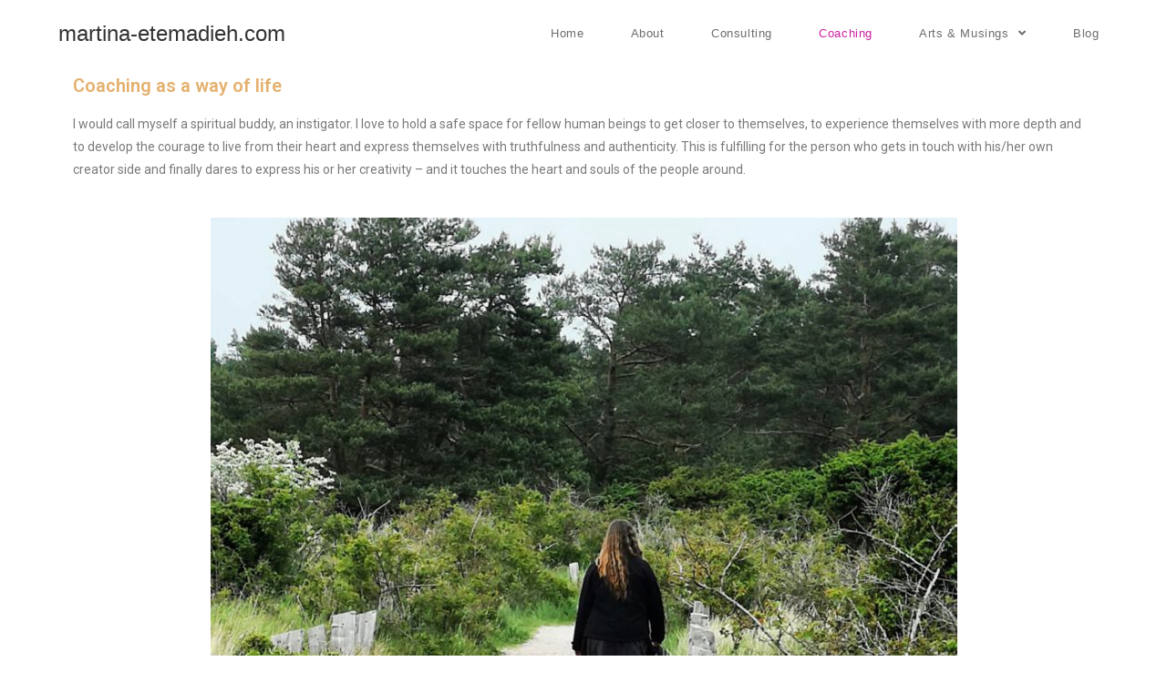

--- FILE ---
content_type: text/css
request_url: https://martina-etemadieh.com/wp-content/uploads/elementor/css/post-86.css?ver=1679922360
body_size: -67
content:
.elementor-86 .elementor-element.elementor-element-9e4af46 .elementor-heading-title{color:#E4B06E;}